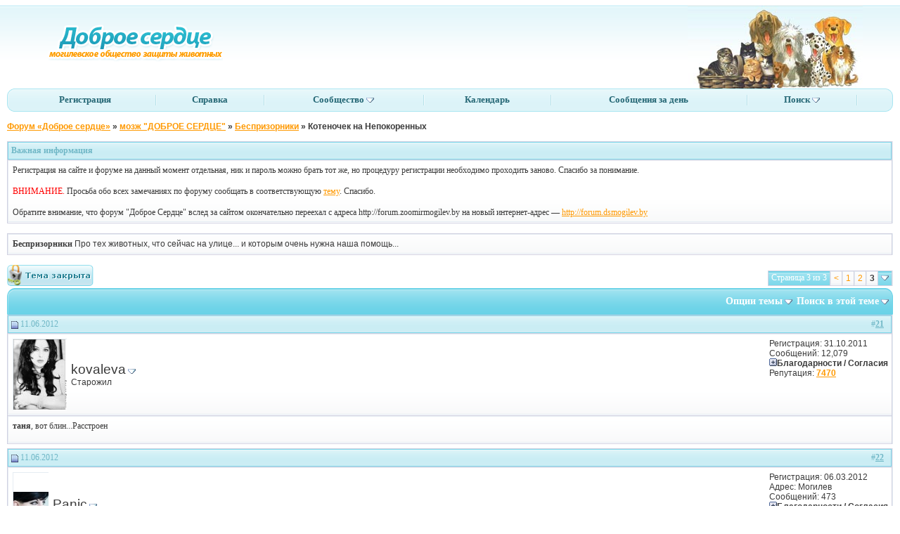

--- FILE ---
content_type: text/html; charset=windows-1251
request_url: http://forum.dsmogilev.by/showthread.php?t=828&page=3
body_size: 11056
content:
<!DOCTYPE html PUBLIC "-//W3C//DTD XHTML 1.0 Transitional//EN" "http://www.w3.org/TR/xhtml1/DTD/xhtml1-transitional.dtd">
<html xmlns="http://www.w3.org/1999/xhtml" dir="ltr" lang="ru">
<head>
	<meta http-equiv="Content-Type" content="text/html; charset=windows-1251" />
<meta name="generator" content="vBulletin 3.8.4" />

<meta name="keywords" content=" Котеночек на Непокоренных, форум, общество защиты животных, Доброе сердце, обсуждение, Могилев, волонтеры" />
<meta name="description" content="Страница 3- Котеночек на Непокоренных Беспризорники" />


<!-- CSS Stylesheet -->
<style type="text/css" id="vbulletin_css">
/**
* vBulletin 3.8.4 CSS
* Style: 'EyeEasy'; Style ID: 14
*/
@import url("clientscript/vbulletin_css/style-c4f3c8bd-00014.css");
</style>
<link rel="stylesheet" type="text/css" href="clientscript/vbulletin_important.css?v=384" />


<!-- / CSS Stylesheet -->

<script type="text/javascript" src="clientscript/yui/yahoo-dom-event/yahoo-dom-event.js?v=384"></script>
<script type="text/javascript" src="clientscript/yui/connection/connection-min.js?v=384"></script>
<script type="text/javascript">
<!--
var SESSIONURL = "s=383dac28e7c189a3cca070319a75ba69&";
var SECURITYTOKEN = "guest";
var IMGDIR_MISC = "images/eyeeasy/misc";
var vb_disable_ajax = parseInt("0", 10);
// -->
</script>
<script type="text/javascript" src="clientscript/vbulletin_global.js?v=384"></script>
<script type="text/javascript" src="clientscript/vbulletin_menu.js?v=384"></script>


	<link rel="alternate" type="application/rss+xml" title="Форум «Доброе сердце» RSS Feed" href="external.php?type=RSS2" />
	
		<link rel="alternate" type="application/rss+xml" title="Форум «Доброе сердце» - Беспризорники - RSS Feed" href="external.php?type=RSS2&amp;forumids=36" />
	
<script type="text/javascript" src="http://yui.yahooapis.com/combo?2.8.1/build/selector/selector-min.js&amp;2.8.1/build/event-delegate/event-delegate-min.js&amp;2.8.1/build/animation/animation-min.js"></script>
<script type="text/javascript" src="clientscript/yui/animation/animation-sh.js"></script>
<script type="text/javascript" src="clientscript/vsqspoiler.js"></script>
<link rel="stylesheet" type="text/css" href="clientscript/vbulletin_css/spoiler.css" />
	<title> Котеночек на Непокоренных - Страница 3 - Форум «Доброе сердце»</title>
	<script type="text/javascript" src="clientscript/vbulletin_post_loader.js?v=384"></script>
	<style type="text/css" id="vbulletin_showthread_css">
	<!--
	
	#links div { white-space: nowrap; }
	#links img { vertical-align: middle; }
	-->
	</style>
</head>
<body onload="">
<!-- logo -->
<a name="top"></a>
<div class="header">
<a href="index.php?s=383dac28e7c189a3cca070319a75ba69"><img src="images/eyeeasy/misc/header.gif" border="0" alt="Форум «Доброе сердце»" class="logo" /></a>
<div class="ad">
<img src="images/eyeeasy/misc/banner11.jpg" alt="Banner 11" />
</div>
</div>
<!-- /logo -->

<!-- content table -->
<!-- open content container -->

<div align="center">
	<div class="page" style="width:100%; text-align:left">
		<div style="padding:0px 10px 0px 10px" align="left">





<div class="navbg">
 <div class="navright">
  <div class="navleft">
 <table width="96%" cellpadding="0" cellspacing="0" border="0" align="left">
	<tr align="center">
		
		
			<td class="navigation"><a href="register.php?s=383dac28e7c189a3cca070319a75ba69" rel="nofollow">Регистрация</a></td>
		
		
		        <td class="navigation"><a rel="help" href="faq.php?s=383dac28e7c189a3cca070319a75ba69" accesskey="5">Справка</a></td>
        
            <td class="navigation"><a id="community" href="/showthread.php?t=828&amp;page=3&amp;nojs=1#community" rel="nofollow" accesskey="6">Сообщество</a> <script type="text/javascript"> vbmenu_register("community"); </script></td>
        
		<td class="navigation"><a href="calendar.php?s=383dac28e7c189a3cca070319a75ba69">Календарь</a></td>
		
			
				
				<td class="navigation"><a href="search.php?s=383dac28e7c189a3cca070319a75ba69&amp;do=getdaily" accesskey="2">Сообщения за день</a></td>
				
				<td class="navigation"><a id="navbar_search" href="search.php?s=383dac28e7c189a3cca070319a75ba69" accesskey="4" rel="nofollow">Поиск</a> <script type="text/javascript"> vbmenu_register("navbar_search"); </script></td>
			
			
		
		
		
		</tr>
	</table>
  </div>
 </div>
</div>
<br />
  
<strong>
<a href="index.php?s=383dac28e7c189a3cca070319a75ba69" accesskey="1">Форум «Доброе сердце»</a> 
	&raquo; <a href="forumdisplay.php?s=383dac28e7c189a3cca070319a75ba69&amp;f=1">мозж "ДОБРОЕ СЕРДЦЕ"</a>


	&raquo; <a href="forumdisplay.php?s=383dac28e7c189a3cca070319a75ba69&amp;f=36">Беспризорники</a>

 &raquo; 
	 Котеночек на Непокоренных


</strong>
<br /><br />



<form action="profile.php?do=dismissnotice" method="post" id="notices">
<input type="hidden" name="do" value="dismissnotice" />
<input type="hidden" name="securitytoken" value="guest" />
<input type="hidden" id="dismiss_notice_hidden" name="dismiss_noticeid" value="" />
<input type="hidden" name="url" value="/showthread.php?t=828&amp;page=3" />
	<table class="tborder" cellpadding="6" cellspacing="1" border="0" width="100%" align="center">
	<tr>
		<td class="thead">Важная информация</td>
	</tr>
	<tr>
		<td class="alt1">
			<div class="navbar_notice" id="navbar_notice_5">
	Регистрация на сайте и форуме на данный момент отдельная, ник и пароль можно брать тот же, но процедуру регистрации необходимо проходить заново. Спасибо за понимание.
<br />
<br />
</div><div class="navbar_notice" id="navbar_notice_31">
	<font color="FF0000">ВНИМАНИЕ. </font> Просьба обо всех замечаниях по форуму сообщать в соответствующую <a href="./showthread.php?t=16">тему</a>. Спасибо.<br/>
</div><div class="navbar_notice" id="navbar_notice_39">
	<br />
<div>Обратите внимание, что форум "Доброе Сердце" вслед за сайтом окончательно переехал с адреса http://forum.zoomirmogilev.by на новый интернет-адрес — <a href="http://forum.dsmogilev.by" target="_blank">http://forum.dsmogilev.by</a></div>
</div>
		</td>
	</tr>
	</table>
	<br />
</form>



	<table class="tborder" cellpadding="6" cellspacing="1" border="0" width="100%" align="center">
	<tr>
		<td class="alt1" width="100%"><strong>Беспризорники</strong> <span class="smallfont">Про тех животных, что сейчас на улице... и которым очень нужна наша помощь...</span></td>
	</tr>
	</table>
	<br />



<!-- NAVBAR POPUP MENUS -->

	
	<!-- community link menu -->
	<div class="vbmenu_popup" id="community_menu" style="display:none;margin-top:3px" align="left">
		<table cellpadding="4" cellspacing="1" border="0">
		<tr><td class="thead">Ссылки сообщества</td></tr>
		
		
		
		
		
			<tr><td class="vbmenu_option"><a href="memberlist.php?s=383dac28e7c189a3cca070319a75ba69">Пользователи</a></td></tr>
		
		
		</table>
	</div>
	<!-- / community link menu -->
	
	
	
	<!-- header quick search form -->
	<div class="vbmenu_popup" id="navbar_search_menu" style="display:none;margin-top:3px" align="left">
		<table cellpadding="4" cellspacing="1" border="0">
		<tr>
			<td class="thead">Поиск по форуму</td>
		</tr>
		<tr>
			<td class="vbmenu_option" title="nohilite">
				<form action="search.php?do=process" method="post">

					<input type="hidden" name="do" value="process" />
					<input type="hidden" name="quicksearch" value="1" />
					<input type="hidden" name="childforums" value="1" />
					<input type="hidden" name="exactname" value="1" />
					<input type="hidden" name="s" value="383dac28e7c189a3cca070319a75ba69" />
					<input type="hidden" name="securitytoken" value="guest" />
					<div><input type="text" class="bginput" name="query" size="25" tabindex="1001" /><input type="submit" class="button" value="Вперёд" tabindex="1004" /></div>
					<div style="margin-top:6px">
						<label for="rb_nb_sp0"><input type="radio" name="showposts" value="0" id="rb_nb_sp0" tabindex="1002" checked="checked" />Отобразить темы</label>
						&nbsp;
						<label for="rb_nb_sp1"><input type="radio" name="showposts" value="1" id="rb_nb_sp1" tabindex="1003" />Отображать сообщения</label>
					</div>
				</form>
			</td>
		</tr>
		
		<tr>
			<td class="vbmenu_option"><a href="tags.php?s=383dac28e7c189a3cca070319a75ba69" rel="nofollow">Поиск по метке</a></td>
		</tr>
		
		<tr>
			<td class="vbmenu_option"><a href="search.php?s=383dac28e7c189a3cca070319a75ba69" accesskey="4" rel="nofollow">Расширенный поиск</a></td>
		</tr>
		
		</table>
	</div>
	<!-- / header quick search form -->
	
	
	
<!-- / NAVBAR POPUP MENUS -->

<!-- PAGENAV POPUP -->
	<div class="vbmenu_popup" id="pagenav_menu" style="display:none">
		<table cellpadding="4" cellspacing="1" border="0">
		<tr>
			<td class="thead" nowrap="nowrap">К странице...</td>
		</tr>
		<tr>
			<td class="vbmenu_option" title="nohilite">
			<form action="index.php" method="get" onsubmit="return this.gotopage()" id="pagenav_form">
				<input type="text" class="bginput" id="pagenav_itxt" style="font-size:11px" size="4" />
				<input type="button" class="button" id="pagenav_ibtn" value="Вперёд" />
			</form>
			</td>
		</tr>
		</table>
	</div>
<!-- / PAGENAV POPUP -->






<script type="text/javascript" src="http://forum.dsmogilev.by/dbtech/thanks/clientscript/thanks.js?v=119"></script>



<a name="poststop" id="poststop"></a>

<!-- controls above postbits -->
<table cellpadding="0" cellspacing="0" border="0" width="100%" style="margin-bottom:3px">
<tr valign="bottom">
	
		<td class="smallfont"><a href="newreply.php?s=383dac28e7c189a3cca070319a75ba69&amp;do=newreply&amp;noquote=1&amp;p=39597" rel="nofollow"><img src="images/eyeeasy/buttons/threadclosed.gif" alt="Закрытая тема" border="0" /></a></td>
	
	<td align="right"><div class="pagenav" align="right">
<table class="tborder" cellpadding="3" cellspacing="1" border="0">
<tr>
	<td class="vbmenu_control" style="font-weight:normal">Страница 3 из 3</td>
	
	<td class="alt1"><a rel="prev" class="smallfont" href="showthread.php?s=383dac28e7c189a3cca070319a75ba69&amp;t=828&amp;page=2" title="Предыдущая страница - с 11 по 20 из 23">&lt;</a></td>
	<td class="alt1"><a class="smallfont" href="showthread.php?s=383dac28e7c189a3cca070319a75ba69&amp;t=828" title="с 1 по 10 из 23">1</a></td><td class="alt1"><a class="smallfont" href="showthread.php?s=383dac28e7c189a3cca070319a75ba69&amp;t=828&amp;page=2" title="с 11 по 20 из 23">2</a></td>	<td class="alt2"><span class="smallfont" title="Показано с 21 по 23 из 23."><strong>3</strong></span></td>
 
	
	
	<td class="vbmenu_control" title="showthread.php?s=383dac28e7c189a3cca070319a75ba69&amp;t=828"><a name="PageNav"></a></td>
</tr>
</table>
</div></td>
</tr>
</table>
<!-- / controls above postbits -->

<!-- toolbar -->
<div class="tcat_hp">
 <div class="tcat_right">
<table cellpadding="0" cellspacing="0" align="right">
<tr>
	<td class="vbmenu_c" id="threadtools" nowrap="nowrap">
		<a href="/showthread.php?t=828&amp;page=3&amp;nojs=1#goto_threadtools">Опции темы</a>
		<script type="text/javascript"> vbmenu_register("threadtools"); </script>
	</td>
	
		<td class="vbmenu_c" id="threadsearch" nowrap="nowrap">
			<a href="/showthread.php?t=828&amp;page=3&amp;nojs=1#goto_threadsearch">Поиск в этой теме</a>
			<script type="text/javascript"> vbmenu_register("threadsearch"); </script>
		</td>
	
	
	

	

</tr>
</table>
  <div class="tcat_left">
  &nbsp;

</div>
</div>
</div>
<!-- / toolbar -->



<!-- end content table -->

		</div>
	</div>
</div>

<!-- / close content container -->
<!-- / end content table -->





<div id="posts"><!-- post #39597 -->

	<!-- open content container -->

<div align="center">
	<div class="page" style="width:100%; text-align:left">
		<div style="padding:0px 10px 0px 10px" align="left">

	<div id="edit39597" style="padding:0px 0px 6px 0px">
	<!-- this is not the last post shown on the page -->



<table class="tborder" id="post39597" cellpadding="6" cellspacing="1" border="0" width="100%" align="center">
<tr>
	<td class="thead" >
		<div class="normal" style="float:right">
			&nbsp;
			#<a href="showpost.php?s=383dac28e7c189a3cca070319a75ba69&amp;p=39597&amp;postcount=21" target="new" rel="nofollow" id="postcount39597" name="21"><strong>21</strong></a> &nbsp;
			
			
			
			
			
		</div>

		<div class="normal">
			<!-- status icon and date -->
			<a name="post39597"><img class="inlineimg" src="images/eyeeasy/statusicon/post_old.gif" alt="Старый" border="0" /></a>
			
				11.06.2012
			
			
			<!-- / status icon and date -->
		</div>
	</td>
</tr>
<tr>
	<td class="alt2" style="padding:0px">
		<!-- user info -->
		<table cellpadding="0" cellspacing="6" border="0" width="100%">
		<tr>
			<td class="alt2"><a href="member.php?s=383dac28e7c189a3cca070319a75ba69&amp;u=19"><img src="customavatars/avatar19_1.gif" width="76" height="100" alt="Аватар для kovaleva" border="0" /></a></td>
			<td nowrap="nowrap">

		<div>
			
			<a class="bigusername">kovaleva</a>
			
			<a id="postmenu_39597">
			<img src="images/eyeeasy/misc/menu_open.gif" alt="меню пользователя kovaleva" border=0 />
			<script type="text/javascript"> vbmenu_register("postmenu_39597", true); </script></a>
		</div>

				<div class="smallfont">Старожил</div>
				
				

			</td>
			<td width="100%">&nbsp;</td>
			<td valign="top" nowrap="nowrap">

				<div class="smallfont">
					<div>Регистрация: 31.10.2011</div>
					
					
					<div>
						Сообщений: 12,079
					</div>
					<div style="font-weight:bold;padding:0px 10px 0px 0px;">
		<a style="float:left" href="#top" onclick="return toggle_collapse('thankspostmenu_39597_table')"><img id="collapseimg_thankspostmenu_39597_table" src="images/eyeeasy/buttons/collapse_alt_collapsed.gif" alt="" border="0" /></a>
		<span style="float:center">Благодарности / Согласия</span>
</div>
<div id="collapseobj_thankspostmenu_39597_table" style=";display:none;">
<div>Благодарность (Отдано): 18219</div><div>Благодарность (Получено): 6815</div><div>Согласие (Отдано): 6881</div><div>Согласие (Получено): 4737</div><div>Несогласие (Отдано): 65</div><div>Несогласие (Получено): 31</div>
</div>
					
					<div><span id="repdisplay_39597_19">Репутация: <a href="member.php?do=repaview&amp;u=19" onclick="return repaview(19)" target="_blank" title="Просмотр репутации kovaleva"><strong  title="kovaleva Просто и скромно...ЗВЕЗДА" class="repa_highpos">7470</strong></a></span></div>
					
					<div>    </div>



				</div>

			</td>
		</tr>
		</table>
		<!-- / user info -->
	</td>
</tr>
<tr>
	
	<td class="alt1" id="td_post_39597">
		
	<!-- message, attachments, sig -->

		

		

		<!-- message -->
		<div id="post_message_39597">
			
			<b>таня</b>, вот блин...Расстроен
		</div>
		<!-- / message -->

		

		
		

		

		

		

		<div style="margin-top: 10px" align="right">
			<!-- controls -->
			
			
			
			
			
			
			
			
			
				
			
			
			<!-- / controls -->
		</div>

	<!-- message, attachments, sig -->

	</td>
</tr>
</table>


<!-- post 39597 popup menu -->
<div class="vbmenu_popup" id="postmenu_39597_menu" style="display:none;">
	<table cellpadding="4" cellspacing="1" border="0">
	<tr>
		<td class="thead">Меню пользователя kovaleva</td>
	</tr>
	
		<tr><td class="vbmenu_option"><a href="member.php?s=383dac28e7c189a3cca070319a75ba69&amp;u=19">Посмотреть профиль</a></td></tr>
	
	
		<tr><td class="vbmenu_option"><a href="private.php?s=383dac28e7c189a3cca070319a75ba69&amp;do=newpm&amp;u=19" rel="nofollow">Отправить личное сообщение для kovaleva</a></td></tr>
	
	
	
	
		<tr><td class="vbmenu_option"><a href="search.php?s=383dac28e7c189a3cca070319a75ba69&amp;do=finduser&amp;u=19" rel="nofollow">Найти все сообщения от kovaleva</a></td></tr>
	
	
	
	</table>
</div>
<!-- / post 39597 popup menu -->


	</div>
	
		</div>
	</div>
</div>

<!-- / close content container -->

<!-- / post #39597 --><!-- post #39602 -->

	<!-- open content container -->

<div align="center">
	<div class="page" style="width:100%; text-align:left">
		<div style="padding:0px 10px 0px 10px" align="left">

	<div id="edit39602" style="padding:0px 0px 6px 0px">
	<!-- this is not the last post shown on the page -->



<table class="tborder" id="post39602" cellpadding="6" cellspacing="1" border="0" width="100%" align="center">
<tr>
	<td class="thead" >
		<div class="normal" style="float:right">
			&nbsp;
			#<a href="showpost.php?s=383dac28e7c189a3cca070319a75ba69&amp;p=39602&amp;postcount=22" target="new" rel="nofollow" id="postcount39602" name="22"><strong>22</strong></a> &nbsp;
			
			
			
			
			
		</div>

		<div class="normal">
			<!-- status icon and date -->
			<a name="post39602"><img class="inlineimg" src="images/eyeeasy/statusicon/post_old.gif" alt="Старый" border="0" /></a>
			
				11.06.2012
			
			
			<!-- / status icon and date -->
		</div>
	</td>
</tr>
<tr>
	<td class="alt2" style="padding:0px">
		<!-- user info -->
		<table cellpadding="0" cellspacing="6" border="0" width="100%">
		<tr>
			<td class="alt2"><a href="member.php?s=383dac28e7c189a3cca070319a75ba69&amp;u=172"><img src="customavatars/avatar172_1.gif" width="50" height="50" alt="Аватар для Panic" border="0" /></a></td>
			<td nowrap="nowrap">

		<div>
			
			<a class="bigusername">Panic</a>
			
			<a id="postmenu_39602">
			<img src="images/eyeeasy/misc/menu_open.gif" alt="меню пользователя Panic" border=0 />
			<script type="text/javascript"> vbmenu_register("postmenu_39602", true); </script></a>
		</div>

				<div class="smallfont">Старожил</div>
				
				

			</td>
			<td width="100%">&nbsp;</td>
			<td valign="top" nowrap="nowrap">

				<div class="smallfont">
					<div>Регистрация: 06.03.2012</div>
					<div>Адрес: Могилев</div>
					
					<div>
						Сообщений: 473
					</div>
					<div style="font-weight:bold;padding:0px 10px 0px 0px;">
		<a style="float:left" href="#top" onclick="return toggle_collapse('thankspostmenu_39602_table')"><img id="collapseimg_thankspostmenu_39602_table" src="images/eyeeasy/buttons/collapse_alt_collapsed.gif" alt="" border="0" /></a>
		<span style="float:center">Благодарности / Согласия</span>
</div>
<div id="collapseobj_thankspostmenu_39602_table" style=";display:none;">
<div>Благодарность (Отдано): 204</div><div>Благодарность (Получено): 1243</div><div>Согласие (Отдано): 27</div><div>Согласие (Получено): 53</div><div>Несогласие (Отдано): 0</div><div>Несогласие (Получено): 0</div>
</div>
					
					<div><span id="repdisplay_39602_172">Репутация: <a href="member.php?do=repaview&amp;u=172" onclick="return repaview(172)" target="_blank" title="Просмотр репутации Panic"><strong  title="Panic Эх..популярность" class="repa_highpos">820</strong></a></span></div>
					
					<div>    <a href="#" onclick="imwindow('skype', '172', 400, 285); return false;"><img src="images/eyeeasy/misc/im_skype.gif" alt="Отправить сообщение для Panic с помощью Skype&trade;" border="0" /></a></div>

<div>
     Пол: <img src="images/manwoman/woman.gif" title="женский" alt="" align="middle" />
    </div>

				</div>

			</td>
		</tr>
		</table>
		<!-- / user info -->
	</td>
</tr>
<tr>
	
	<td class="alt1" id="td_post_39602">
		
	<!-- message, attachments, sig -->

		

		

		<!-- message -->
		<div id="post_message_39602">
			
			Очень жаль:( Спасибо большое, что дала ему шанс и свою любовь.
		</div>
		<!-- / message -->

		

		
		

		
		<!-- sig -->
			<div>
				__________________<br />
				<font face="Franklin Gothic Medium"><font face="Comic Sans MS"><b><b>Даже самая маленькая кошка - это произведение искусства.</b></b></font></font><br />
<br />
+375291659564 - Катя.
			</div>
		<!-- / sig -->
		

		

		

		<div style="margin-top: 10px" align="right">
			<!-- controls -->
			
			
			
			
			
			
			
			
			
				
			
			
			<!-- / controls -->
		</div>

	<!-- message, attachments, sig -->

	</td>
</tr>
</table>


<!-- post 39602 popup menu -->
<div class="vbmenu_popup" id="postmenu_39602_menu" style="display:none;">
	<table cellpadding="4" cellspacing="1" border="0">
	<tr>
		<td class="thead">Меню пользователя Panic</td>
	</tr>
	
		<tr><td class="vbmenu_option"><a href="member.php?s=383dac28e7c189a3cca070319a75ba69&amp;u=172">Посмотреть профиль</a></td></tr>
	
	
		<tr><td class="vbmenu_option"><a href="private.php?s=383dac28e7c189a3cca070319a75ba69&amp;do=newpm&amp;u=172" rel="nofollow">Отправить личное сообщение для Panic</a></td></tr>
	
	
	
		<tr><td class="vbmenu_option"><a href="http://vk.com/katarina_panic">Посетить домашнюю страницу Panic</a></td></tr>
	
	
		<tr><td class="vbmenu_option"><a href="search.php?s=383dac28e7c189a3cca070319a75ba69&amp;do=finduser&amp;u=172" rel="nofollow">Найти все сообщения от Panic</a></td></tr>
	
	
	
	</table>
</div>
<!-- / post 39602 popup menu -->


	</div>
	
		</div>
	</div>
</div>

<!-- / close content container -->

<!-- / post #39602 --><!-- post #43983 -->

	<!-- open content container -->

<div align="center">
	<div class="page" style="width:100%; text-align:left">
		<div style="padding:0px 10px 0px 10px" align="left">

	<div id="edit43983" style="padding:0px 0px 6px 0px">
	



<table class="tborder" id="post43983" cellpadding="6" cellspacing="1" border="0" width="100%" align="center">
<tr>
	<td class="thead" >
		<div class="normal" style="float:right">
			&nbsp;
			#<a href="showpost.php?s=383dac28e7c189a3cca070319a75ba69&amp;p=43983&amp;postcount=23" target="new" rel="nofollow" id="postcount43983" name="23"><strong>23</strong></a> &nbsp;
			
			
			
			
			
		</div>

		<div class="normal">
			<!-- status icon and date -->
			<a name="post43983"><img class="inlineimg" src="images/eyeeasy/statusicon/post_old.gif" alt="Старый" border="0" /></a>
			
				03.07.2012
			
			
			<!-- / status icon and date -->
		</div>
	</td>
</tr>
<tr>
	<td class="alt2" style="padding:0px">
		<!-- user info -->
		<table cellpadding="0" cellspacing="6" border="0" width="100%">
		<tr>
			<td class="alt2"><a href="member.php?s=383dac28e7c189a3cca070319a75ba69&amp;u=3"><img src="customavatars/avatar3_68.gif" width="100" height="95" alt="Аватар для Praya" border="0" /></a></td>
			<td nowrap="nowrap">

		<div>
			
			<a class="bigusername">Praya</a>
			
			<a id="postmenu_43983">
			<img src="images/eyeeasy/misc/menu_open.gif" alt="меню пользователя Praya" border=0 />
			<script type="text/javascript"> vbmenu_register("postmenu_43983", true); </script></a>
		</div>

				<div class="smallfont">Супер модератор</div>
				
				

			</td>
			<td width="100%">&nbsp;</td>
			<td valign="top" nowrap="nowrap">

				<div class="smallfont">
					<div>Регистрация: 21.10.2011</div>
					<div>Адрес: Mogilevcity</div>
					
					<div>
						Сообщений: 16,792
					</div>
					<div style="font-weight:bold;padding:0px 10px 0px 0px;">
		<a style="float:left" href="#top" onclick="return toggle_collapse('thankspostmenu_43983_table')"><img id="collapseimg_thankspostmenu_43983_table" src="images/eyeeasy/buttons/collapse_alt_collapsed.gif" alt="" border="0" /></a>
		<span style="float:center">Благодарности / Согласия</span>
</div>
<div id="collapseobj_thankspostmenu_43983_table" style=";display:none;">
<div>Благодарность (Отдано): 9154</div><div>Благодарность (Получено): 12501</div><div>Согласие (Отдано): 2485</div><div>Согласие (Получено): 5455</div><div>Несогласие (Отдано): 48</div><div>Несогласие (Получено): 41</div>
</div>
					
					<div><span id="repdisplay_43983_3">Репутация: <a href="member.php?do=repaview&amp;u=3" onclick="return repaview(3)" target="_blank" title="Просмотр репутации Praya"><strong  title="Praya Просто и скромно...ЗВЕЗДА" class="repa_highpos">8790</strong></a></span></div>
					
					<div>    <a href="#" onclick="imwindow('skype', '3', 400, 285); return false;"><img src="images/eyeeasy/misc/im_skype.gif" alt="Отправить сообщение для Praya с помощью Skype&trade;" border="0" /></a></div>

<div>
     Пол: <img src="images/manwoman/woman.gif" title="женский" alt="" align="middle" />
    </div>

				</div>

			</td>
		</tr>
		</table>
		<!-- / user info -->
	</td>
</tr>
<tr>
	
	<td class="alt1" id="td_post_43983">
		
	<!-- message, attachments, sig -->

		

		

		<!-- message -->
		<div id="post_message_43983">
			
			закрываю
		</div>
		<!-- / message -->

		

		
		

		
		<!-- sig -->
			<div>
				__________________<br />
				<b><i><font size="1"><font color="DimGray">Все всегда заканчивается хорошо. Если все закончилось плохо-значит это еще не конец</font></font></i></b><br />
<font size="1">+375 44 763 50 54<br />
<a href="mailto:tanya.praya@mail.ru">tanya.praya@mail.ru</a></font>
			</div>
		<!-- / sig -->
		

		

		

		<div style="margin-top: 10px" align="right">
			<!-- controls -->
			
			
			
			
			
			
			
			
			
				
			
			
			<!-- / controls -->
		</div>

	<!-- message, attachments, sig -->

	</td>
</tr>
</table>


<!-- post 43983 popup menu -->
<div class="vbmenu_popup" id="postmenu_43983_menu" style="display:none;">
	<table cellpadding="4" cellspacing="1" border="0">
	<tr>
		<td class="thead">Меню пользователя Praya</td>
	</tr>
	
		<tr><td class="vbmenu_option"><a href="member.php?s=383dac28e7c189a3cca070319a75ba69&amp;u=3">Посмотреть профиль</a></td></tr>
	
	
		<tr><td class="vbmenu_option"><a href="private.php?s=383dac28e7c189a3cca070319a75ba69&amp;do=newpm&amp;u=3" rel="nofollow">Отправить личное сообщение для Praya</a></td></tr>
	
	
	
		<tr><td class="vbmenu_option"><a href="http://vk.com/id31221169">Посетить домашнюю страницу Praya</a></td></tr>
	
	
		<tr><td class="vbmenu_option"><a href="search.php?s=383dac28e7c189a3cca070319a75ba69&amp;do=finduser&amp;u=3" rel="nofollow">Найти все сообщения от Praya</a></td></tr>
	
	
	
	</table>
</div>
<!-- / post 43983 popup menu -->


	</div>
	
		</div>
	</div>
</div>

<!-- / close content container -->

<!-- / post #43983 --><div id="lastpost"></div></div>

<!-- start content table -->
<!-- open content container -->

<div align="center">
	<div class="page" style="width:100%; text-align:left">
		<div style="padding:0px 10px 0px 10px" align="left">

<!-- / start content table -->

<!-- controls below postbits -->
<table cellpadding="0" cellspacing="0" border="0" width="100%" style="margin-top:-3px">
<tr valign="top">
	
		<td class="smallfont"><a href="newreply.php?s=383dac28e7c189a3cca070319a75ba69&amp;do=newreply&amp;noquote=1&amp;p=43983" rel="nofollow"><img src="images/eyeeasy/buttons/threadclosed.gif" alt="Закрытая тема" border="0" /></a></td>
	
	
		<td align="right"><div class="pagenav" align="right">
<table class="tborder" cellpadding="3" cellspacing="1" border="0">
<tr>
	<td class="vbmenu_control" style="font-weight:normal">Страница 3 из 3</td>
	
	<td class="alt1"><a rel="prev" class="smallfont" href="showthread.php?s=383dac28e7c189a3cca070319a75ba69&amp;t=828&amp;page=2" title="Предыдущая страница - с 11 по 20 из 23">&lt;</a></td>
	<td class="alt1"><a class="smallfont" href="showthread.php?s=383dac28e7c189a3cca070319a75ba69&amp;t=828" title="с 1 по 10 из 23">1</a></td><td class="alt1"><a class="smallfont" href="showthread.php?s=383dac28e7c189a3cca070319a75ba69&amp;t=828&amp;page=2" title="с 11 по 20 из 23">2</a></td>	<td class="alt2"><span class="smallfont" title="Показано с 21 по 23 из 23."><strong>3</strong></span></td>
 
	
	
	<td class="vbmenu_control" title="showthread.php?s=383dac28e7c189a3cca070319a75ba69&amp;t=828"><a name="PageNav"></a></td>
</tr>
</table>
</div>
		
		</td>
	
</tr>
</table>
<!-- / controls below postbits -->










<!-- lightbox scripts -->
	<script type="text/javascript" src="clientscript/vbulletin_lightbox.js?v=384"></script>
	<script type="text/javascript">
	<!--
	vBulletin.register_control("vB_Lightbox_Container", "posts", 1);
	//-->
	</script>
<!-- / lightbox scripts -->










<!-- next / previous links -->
	<br />
	<div class="smallfont" align="center">
		<strong>&laquo;</strong>
			<a href="showthread.php?s=383dac28e7c189a3cca070319a75ba69&amp;t=828&amp;goto=nextoldest" rel="nofollow">Предыдущая тема</a>
			|
			<a href="showthread.php?s=383dac28e7c189a3cca070319a75ba69&amp;t=828&amp;goto=nextnewest" rel="nofollow">Следующая тема</a>
		<strong>&raquo;</strong>
	</div>
<!-- / next / previous links -->



<!-- currently active users -->
	<br />
	<table class="tborder" cellpadding="6" cellspacing="1" border="0" width="100%" align="center">
	<tr>
		<td class="tcat" colspan="2">
			Здесь присутствуют: 1 <span class="normal">(пользователей: 0 , гостей: 1)</span>
		</td>
	</tr>
	<tr>
		<td class="alt1" colspan="2">
			<span class="smallfont">&nbsp;</span>
		</td>
	</tr>
	</table>
<!-- end currently active users -->





<!-- popup menu contents -->
<br />

<!-- thread tools menu -->
<div class="vbmenu_popup" id="threadtools_menu" style="display:none">
<form action="postings.php?t=828&amp;pollid=" method="post" name="threadadminform">
	<table cellpadding="4" cellspacing="1" border="0">
	<tr>
		<td class="thead">Опции темы<a name="goto_threadtools"></a></td>
	</tr>
	<tr>
		<td class="vbmenu_option"><img class="inlineimg" src="images/eyeeasy/buttons/printer.gif" alt="Версия для печати" /> <a href="printthread.php?s=383dac28e7c189a3cca070319a75ba69&amp;t=828" accesskey="3" rel="nofollow">Версия для печати</a></td>
	</tr>
	
	<tr>
		<td class="vbmenu_option"><img class="inlineimg" src="images/eyeeasy/buttons/sendtofriend.gif" alt="Отправить по электронной почте" /> <a href="sendmessage.php?s=383dac28e7c189a3cca070319a75ba69&amp;do=sendtofriend&amp;t=828" rel="nofollow">Отправить по электронной почте</a></td>
	</tr>
	
	
	
	
	</table>
</form>
</div>
<!-- / thread tools menu -->

<!-- **************************************************** -->


<!-- thread search menu -->
<div class="vbmenu_popup" id="threadsearch_menu" style="display:none">
<form action="search.php?do=process&amp;searchthreadid=828" method="post">
	<table cellpadding="4" cellspacing="1" border="0">
	<tr>
		<td class="thead">Поиск в этой теме<a name="goto_threadsearch"></a></td>
	</tr>
	<tr>
		<td class="vbmenu_option" title="nohilite">
			<input type="hidden" name="s" value="383dac28e7c189a3cca070319a75ba69" />
			<input type="hidden" name="securitytoken" value="guest" />
			<input type="hidden" name="do" value="process" />
			<input type="hidden" name="searchthreadid" value="828" />
			<input type="text" class="bginput" name="query" size="25" /><input type="submit" class="button" value="Вперёд"  /><br />
		</td>
	</tr>
	<tr>
		<td class="vbmenu_option"><a href="search.php?s=383dac28e7c189a3cca070319a75ba69&amp;searchthreadid=828">Расширенный поиск</a></td>
	</tr>
	</table>
</form>
</div>
<!-- / thread search menu -->


<!-- **************************************************** -->



<!-- / popup menu contents -->


<!-- forum rules and admin links -->
<table cellpadding="0" cellspacing="0" border="0" width="100%" align="center">
<tr valign="bottom">
	<td width="100%" valign="top">
		<table class="tborder" cellpadding="6" cellspacing="1" border="0" width="210">
<thead>
<tr>
	<td class="thead">
		<a style="float:right" href="#top" onclick="return toggle_collapse('forumrules')"><img id="collapseimg_forumrules" src="images/eyeeasy/buttons/collapse_thead.gif" alt="" border="0" /></a>
		Ваши права в разделе
	</td>
</tr>
</thead>
<tbody id="collapseobj_forumrules" style="">
<tr>
	<td class="alt1" nowrap="nowrap"><div class="smallfont">
		
		<div>Вы <strong>не можете</strong> создавать новые темы</div>
		<div>Вы <strong>не можете</strong> отвечать в темах</div>
		<div>Вы <strong>не можете</strong> прикреплять вложения</div>
		<div>Вы <strong>не можете</strong> редактировать свои сообщения</div>
		<hr />
		
		<div><a href="misc.php?s=383dac28e7c189a3cca070319a75ba69&amp;do=bbcode" target="_blank">BB коды</a> <strong>Вкл.</strong></div>
		<div><a href="misc.php?s=383dac28e7c189a3cca070319a75ba69&amp;do=showsmilies" target="_blank">Смайлы</a> <strong>Вкл.</strong></div>
		<div><a href="misc.php?s=383dac28e7c189a3cca070319a75ba69&amp;do=bbcode#imgcode" target="_blank">[IMG]</a> код <strong>Вкл.</strong></div>
		<div>HTML код <strong>Выкл.</strong></div>
		<hr />
		<div><a href="misc.php?s=383dac28e7c189a3cca070319a75ba69&amp;do=showrules" target="_blank">Правила форума</a></div>
	</div></td>
</tr>
</tbody>
</table>
	</td>
	<td class="smallfont" align="right">
		<table cellpadding="0" cellspacing="0" border="0">
		
		<tr>
			<td>
			<div class="smallfont" style="text-align:left; white-space:nowrap">
	<form action="forumdisplay.php" method="get">
	<input type="hidden" name="s" value="383dac28e7c189a3cca070319a75ba69" />
	<input type="hidden" name="daysprune" value="" />
	<strong>Быстрый переход</strong><br />
	<select name="f" onchange="this.form.submit();">
		<optgroup label="Навигация по форуму">
			<option value="cp" >Мой кабинет</option>
			<option value="pm" >Личные сообщения</option>
			<option value="subs" >Подписки</option>
			<option value="wol" >Кто на форуме</option>
			<option value="search" >Поиск по форуму</option>
			<option value="home" >Главная страница форума</option>
		</optgroup>
		
		<optgroup label="Разделы">
		<option value="1" class="fjdpth0" > мозж &quot;ДОБРОЕ СЕРДЦЕ&quot;</option>
<option value="2" class="fjdpth1" >&nbsp; &nbsp;  Забери меня домой. Коты</option>
<option value="3" class="fjdpth1" >&nbsp; &nbsp;  Забери меня домой. Собаки</option>
<option value="36" class="fjsel" selected="selected">&nbsp; &nbsp;  Беспризорники</option>
<option value="4" class="fjdpth1" >&nbsp; &nbsp;  Счастливые истории</option>
<option value="5" class="fjdpth1" >&nbsp; &nbsp;  Планы на будущее</option>
<option value="6" class="fjdpth1" >&nbsp; &nbsp;  Помощь мозж &quot;ДОБРОЕ СЕРДЦЕ&quot;</option>
<option value="7" class="fjdpth1" >&nbsp; &nbsp;  Спецавтопредприятие</option>
<option value="35" class="fjdpth1" >&nbsp; &nbsp;  Что уже нами сделано!</option>
<option value="39" class="fjdpth1" >&nbsp; &nbsp;  Архив</option>
<option value="9" class="fjdpth0" > Права и защита животных</option>
<option value="10" class="fjdpth1" >&nbsp; &nbsp;  Нужна помощь!</option>
<option value="11" class="fjdpth1" >&nbsp; &nbsp;  Жестокое обращение с животными</option>
<option value="12" class="fjdpth0" > Ветеринария</option>
<option value="13" class="fjdpth1" >&nbsp; &nbsp;  Советы владельцев</option>
<option value="14" class="fjdpth1" >&nbsp; &nbsp;  Ветеринарные клиники</option>
<option value="15" class="fjdpth1" >&nbsp; &nbsp;  Содержание и уход за животными</option>
<option value="16" class="fjdpth0" > Про животных</option>
<option value="17" class="fjdpth1" >&nbsp; &nbsp;  Наши питомцы</option>
<option value="18" class="fjdpth1" >&nbsp; &nbsp;  Интересное в природе</option>
<option value="19" class="fjdpth0" > Обо всем</option>
<option value="20" class="fjdpth1" >&nbsp; &nbsp;  Отдых и развлечения</option>
<option value="21" class="fjdpth1" >&nbsp; &nbsp;  Спорт в нашей жизни</option>
<option value="22" class="fjdpth1" >&nbsp; &nbsp;  Кино</option>
<option value="23" class="fjdpth1" >&nbsp; &nbsp;  Интернет</option>
<option value="24" class="fjdpth1" >&nbsp; &nbsp;  Музыка</option>
<option value="25" class="fjdpth1" >&nbsp; &nbsp;  Что мы читаем</option>
<option value="26" class="fjdpth1" >&nbsp; &nbsp;  Красота и здоровье</option>
<option value="30" class="fjdpth1" >&nbsp; &nbsp;  Кофейня</option>
<option value="27" class="fjdpth0" > Наш сайт и форум</option>
<option value="28" class="fjdpth1" >&nbsp; &nbsp;  Сайт</option>
<option value="29" class="fjdpth1" >&nbsp; &nbsp;  Форум</option>
<option value="31" class="fjdpth1" >&nbsp; &nbsp;  Жалобы</option>
<option value="32" class="fjdpth1" >&nbsp; &nbsp;  Нарушения</option>
<option value="40" class="fjdpth1" >&nbsp; &nbsp;  Закрытые темы</option>

		</optgroup>
		
	</select><input type="submit" class="button" value="Вперёд"  />
	</form>
</div>
			</td>
		</tr>
		</table>
	</td>
</tr>
</table>
<!-- /forum rules and admin links -->

<br />

<table class="tborder" cellpadding="6" cellspacing="1" border="0" width="100%" align="center">
<thead>
	<tr>
		<td class="tcat" width="100%" colspan="5">
			<a style="float:right" href="#top" onclick="return toggle_collapse('similarthreads')"><img id="collapseimg_similarthreads" src="images/eyeeasy/buttons/collapse_tcat.gif" alt="" border="0" /></a>
			Похожие темы<a name="similarthreads"></a>
		</td>
	</tr>
</thead>
<tbody id="collapseobj_similarthreads" style="">
<tr class="thead" align="center">
	<td class="thead" width="40%">Тема</td>
	<td class="thead" width="15%" nowrap="nowrap">Автор</td>
	<td class="thead" width="20%">Раздел</td>
	<td class="thead" width="5%">Ответов</td>
	<td class="thead" width="20%">Последнее сообщение</td>
</tr>
<tr>
	<td class="alt1" align="left">
		
		<span class="smallfont"> <a href="showthread.php?s=383dac28e7c189a3cca070319a75ba69&amp;t=882" title="позвонила татьяна с секонда : на непокоренных возле гриля какое-то мужло выбросило из багажника маленького котенка. чистенький. он кричит под...">котенок на непокоренных возле гриля</a></span>
	</td>
	<td class="alt2" nowrap="nowrap"><span class="smallfont">герда</span></td>
	<td class="alt1" nowrap="nowrap"><span class="smallfont">Архив</span></td>
	<td class="alt2" align="center"><span class="smallfont">7</span></td>
	<td class="alt1" align="right"><span class="smallfont">01.07.2012 <span class="time">22:09</span></span></td>
</tr>
<tr>
	<td class="alt1" align="left">
		
		<span class="smallfont"> <a href="showthread.php?s=383dac28e7c189a3cca070319a75ba69&amp;t=728" title="Милый котенок ищет семью. Веселый и игривый. Будет вам замечательным другом. Звоните и приезжайте в гости... 
...">Котеночек</a></span>
	</td>
	<td class="alt2" nowrap="nowrap"><span class="smallfont">Arabeska</span></td>
	<td class="alt1" nowrap="nowrap"><span class="smallfont">Счастливые истории</span></td>
	<td class="alt2" align="center"><span class="smallfont">20</span></td>
	<td class="alt1" align="right"><span class="smallfont">26.05.2012 <span class="time">22:10</span></span></td>
</tr>
<tr>
	<td class="alt1" align="left">
		
		<span class="smallfont"> <a href="showthread.php?s=383dac28e7c189a3cca070319a75ba69&amp;t=632" title="Катюша, описание от тебя 
заливаю фотку и ухожу 
 
8044 536 83 09 
 
http://s1.ipicture.ru/uploads/20120418/BGuuMWKu.jpg">Котеночек</a></span>
	</td>
	<td class="alt2" nowrap="nowrap"><span class="smallfont">Praya</span></td>
	<td class="alt1" nowrap="nowrap"><span class="smallfont">Счастливые истории</span></td>
	<td class="alt2" align="center"><span class="smallfont">15</span></td>
	<td class="alt1" align="right"><span class="smallfont">19.04.2012 <span class="time">18:50</span></span></td>
</tr>

</tbody>
</table>

<br />


<br />
<table cellpadding="6" cellspacing="0" border="0" width="100%" class="page" align="center">
<tr>
	
	
	<td align="right" width="100%">
		<div class="smallfont">
			<strong>
				<a href="sendmessage.php?s=383dac28e7c189a3cca070319a75ba69" rel="nofollow" accesskey="9">Обратная связь</a> -
				<a href="http://dsmogilev.by">Сайт МОЗЖ «Доброе сердце»</a> -
				
				
				<a href="archive/index.php">Архив</a> -
				
				
				<a href="/showthread.php?t=17">Условия использования</a> -
				<a href="#top" onclick="self.scrollTo(0, 0); return false;">Вверх</a>
			</strong>
		</div>
	</td>
</tr>
</table>
<!-- /content area table -->

<br />
<form action="index.php" method="get">
<div align="center" style="line-height:1.4;color:#546c7e;">
	<!-- Do not remove this copyright notice -->
Текущее время: <span class="time">09:53</span>. Часовой пояс GMT +3.<br />
	Powered by vBulletin&reg; Version 3.8.4<br />Copyright &copy;2000 - 2026, Jelsoft Enterprises Ltd. Перевод: <a href="http://www.zcarot.com/" target="_blank">zCarot</a>
<br />
<div class="copyright">
<span class="duplication">vBulletin skin created by CompletevB.com
</span>

</div>
	<!-- Do not remove this copyright notice -->
	<!-- Do not remove <img src="http://forum.dsmogilev.by/cron.php?s=383dac28e7c189a3cca070319a75ba69&amp;rand=1769410433" alt="" width="1" height="1" border="0" /> or your scheduled tasks will cease to function -->
	<img src="http://forum.dsmogilev.by/cron.php?s=383dac28e7c189a3cca070319a75ba69&amp;rand=1769410433" alt="" width="1" height="1" border="0" />
	<!-- Do not remove <img src="http://forum.dsmogilev.by/cron.php?s=383dac28e7c189a3cca070319a75ba69&amp;rand=1769410433" alt="" width="1" height="1" border="0" /> or your scheduled tasks will cease to function -->

	При копировании материалов <strong><a href="" target="_blank">форума</a></strong>, ссылка на него обязательна
</div>
<br />
<div class="navbg">
 <div class="navright">
  <div class="navleft">
 <table width="96%" cellpadding="0" cellspacing="0" border="0" align="left">
	<tr align="center">
		
		
			<td class="navigation"><a href="register.php?s=383dac28e7c189a3cca070319a75ba69" rel="nofollow">Регистрация</a></td>
		
		
		<td class="navigation"><a href="faq.php?s=383dac28e7c189a3cca070319a75ba69" accesskey="5">Справка</a></td>
		
			<td class="navigation"><a href="memberlist.php?s=383dac28e7c189a3cca070319a75ba69">Пользователи</a></td>
		
		<td class="navigation"><a href="calendar.php?s=383dac28e7c189a3cca070319a75ba69">Календарь</a></td>
		
			
				<td class="navigation"><a href="search.php?s=383dac28e7c189a3cca070319a75ba69" accesskey="4">Поиск</a></td>
				
				<td class="navigation"><a href="search.php?s=383dac28e7c189a3cca070319a75ba69&amp;do=getdaily" accesskey="2">Сообщения за день</a></td>
				
				
		
		
		</tr>
	</table>
  </div>
 </div>
</div>

</form>
<br />

		</div>
	</div>
</div>

<!-- / close content container -->



<script type="text/javascript">
<!--
	// Main vBulletin Javascript Initialization
	vBulletin_init();
//-->
</script>

<!-- temp -->
<div style="display:none">
	<!-- thread rate -->
	
		
	
	<!-- / thread rate -->
</div>

</body>
</html>

--- FILE ---
content_type: text/css
request_url: http://forum.dsmogilev.by/clientscript/vbulletin_css/style-c4f3c8bd-00014.css
body_size: 11554
content:
body
{
	background: #fff;
	color: #3a3a3a;
	font: 12px verdana, geneva, lucida, 'lucida grande', arial, helvetica, sans-serif;
	margin: 0 0 85px 0;
	padding: 0px;
}
a:link, body_alink
{
	color: #FF9900;
}
a:visited, body_avisited
{
	color: #FF7F00;
}
a:hover, a:active, body_ahover
{
	color: #FF3300;
}
.page
{
	color: #3a3a3a;
}
td, th, p, li
{
	font: 12px verdana, geneva, lucida, 'lucida grande', arial, helvetica, sans-serif;
}
.tborder
{
	background: #D1D1E1;
	color: #000000;
	border-right: #e5ecf2 1px solid;
}
.tcat
{
	background: #69d2e7 url(../../images/eyeeasy/gradients/gradient_tcat.gif) repeat-x top left;
	color: #FFFFFF;
	font: bold 16px verdana, geneva, lucida, 'lucida grande', arial, helvetica, sans-serif;
	border-bottom: #7bd7ea 1px solid;
	padding: 6px 8px;
}
.tcat a:link, .tcat_alink
{
	color: #ffffff;
	text-decoration: none;
}
.tcat a:visited, .tcat_avisited
{
	color: #ffffff;
	text-decoration: none;
}
.tcat a:hover, .tcat a:active, .tcat_ahover
{
	color: #FFF;
	text-decoration: underline;
}
.thead
{
	background: #ceeef4 url(../../images/eyeeasy/gradients/gradient_thead.gif) repeat-x top left;
	color: #70b7c6;
	font: bold 12px verdana;
	border: #7bd7ea 1px solid;
}
.thead a:link, .thead_alink
{
	color: #70b7c6;
}
.thead a:visited, .thead_avisited
{
	color: #70b7c6;
}
.thead a:hover, .thead a:active, .thead_ahover
{
	color: #70b7c6;
	text-decoration: none;
}
.tfoot
{
	background: #ceeef4 url(../../images/eyeeasy/gradients/gradient_thead.gif) repeat-x top left;
	color: #70b7c6;
	border: #7bd7ea 1px solid;
}
.tfoot a:link, .tfoot_alink
{
	color: #70b7c6;
}
.tfoot a:visited, .tfoot_avisited
{
	color: #70b7c6;
}
.tfoot a:hover, .tfoot a:active, .tfoot_ahover
{
	color: #70b7c6;
}
.alt1, .alt1Active
{
	background: #fff url(../../images/eyeeasy/misc/alt.gif) repeat-x bottom left;
	color: #3a3a3a;
	font: 12px verdana;
	border-top: #e5ecf2 1px solid;
	border-bottom: #ffffff 1px solid;
	border-left: #e5ecf2 1px solid;
}
.alt2, .alt2Active
{
	background: #fff url(../../images/eyeeasy/misc/alt.gif) repeat-x bottom left;
	color: #3a3a3a;
	font: 12px tahoma;
	border-left: #e5ecf2 1px solid;
	border-top: #e5ecf2 1px solid;
	border-bottom: #ffffff 1px solid;
	
	
}
.inlinemod
{
	background: #FFFFCC;
	color: #000000;
}
.wysiwyg
{
	background: #F5F5FF;
	color: #000000;
	font: 12px verdana, geneva, lucida, 'lucida grande', arial, helvetica, sans-serif;
	margin: 5px 10px 10px 10px;
	padding: 0px;
}
.wysiwyg a:link, .wysiwyg_alink
{
	color: #22229C;
}
.wysiwyg a:visited, .wysiwyg_avisited
{
	color: #22229C;
}
.wysiwyg a:hover, .wysiwyg a:active, .wysiwyg_ahover
{
	color: #FF4400;
}
textarea, .bginput
{
	font: 12px verdana, geneva, lucida, 'lucida grande', arial, helvetica, sans-serif;
}
.bginput option, .bginput optgroup
{
	font-size: 12px;
	font-family: verdana, geneva, lucida, 'lucida grande', arial, helvetica, sans-serif;
}
.button
{
	font: 11px verdana, geneva, lucida, 'lucida grande', arial, helvetica, sans-serif;
}
select
{
	font: 12px verdana, geneva, lucida, 'lucida grande', arial, helvetica, sans-serif;
}
option, optgroup
{
	font-size: 12px;
	font-family: verdana, geneva, lucida, 'lucida grande', arial, helvetica, sans-serif;
}
.smallfont
{
	font: 12px verdana, geneva, lucida, 'lucida grande', arial, helvetica, sans-serif;
}
.navbar
{
	font: 12px verdana, geneva, lucida, 'lucida grande', arial, helvetica, sans-serif;
}
.highlight
{
	color: #FF0000;
	font-weight: bold;
}
.fjsel
{
	background: #3E5C92;
	color: #E0E0F6;
}
.fjdpth0
{
	background: #F7F7F7;
	color: #000000;
}
.panel
{
	background: #fff;
	color: #000000;
	padding: 10px;
	border: 2px outset;
}
.panelsurround
{
	background: #CAEDF4;
	color: #000000;
}
legend
{
	color: #22229C;
	font: 12px tahoma, verdana, geneva, lucida, 'lucida grande', arial, helvetica, sans-serif;
}
.vbmenu_control
{
	background: #69d2e7 url(../../images/eyeeasy/gradients/gradient_tcat.gif) repeat-x top left;
	color: #FFFFFF;
	font: bold 12px tahoma;
	padding: 3px 6px 3px 6px;
	white-space: nowrap;
}
.vbmenu_control a:link, .vbmenu_control_alink
{
	color: #FFFFFF;
	text-decoration: none;
}
.vbmenu_control a:visited, .vbmenu_control_avisited
{
	color: #FFFFFF;
	text-decoration: none;
}
.vbmenu_control a:hover, .vbmenu_control a:active, .vbmenu_control_ahover
{
	color: #FFFFFF;
	text-decoration: underline;
}
.vbmenu_popup
{
	background: #FFFFFF;
	color: #3a3a3a;
	border: 1px solid #0B198C;
}
.vbmenu_option
{
	background: #E3F6FA;
	color: #3a3a3a;
	font: 12px verdana, geneva, lucida, 'lucida grande', arial, helvetica, sans-serif;
	white-space: nowrap;
	cursor: pointer;
}
.vbmenu_option a:link, .vbmenu_option_alink
{
	color: #3a3a3a;
	text-decoration: none;
}
.vbmenu_option a:visited, .vbmenu_option_avisited
{
	color: #3a3a3a;
	text-decoration: none;
}
.vbmenu_option a:hover, .vbmenu_option a:active, .vbmenu_option_ahover
{
	color: #FFFFFF;
	text-decoration: none;
}
.vbmenu_hilite
{
	background: #ec7500;
	color: #FFFFFF;
	font: 12px verdana, geneva, lucida, 'lucida grande', arial, helvetica, sans-serif;
	white-space: nowrap;
	cursor: pointer;
}
.vbmenu_hilite a:link, .vbmenu_hilite_alink
{
	color: #FFFFFF;
	text-decoration: none;
}
.vbmenu_hilite a:visited, .vbmenu_hilite_avisited
{
	color: #FFFFFF;
	text-decoration: none;
}
.vbmenu_hilite a:hover, .vbmenu_hilite a:active, .vbmenu_hilite_ahover
{
	color: #FFFFFF;
	text-decoration: none;
}
/* ***** styling for 'big' usernames on postbit etc. ***** */
.bigusername { font-size: 14pt;
 }

/* ***** small padding on 'thead' elements ***** */
td.thead, th.thead, div.thead { padding: 4px; }

/* ***** basic styles for multi-page nav elements */
.pagenav a { text-decoration: none; }
.pagenav td { padding: 2px 4px 2px 4px; }

/* ***** de-emphasized text */
.shade, a.shade:link, a.shade:visited { color: #777777; text-decoration: none; }
a.shade:active, a.shade:hover { color: #FF4400; text-decoration: underline; }
.tcat .shade, .thead .shade, .tfoot .shade { color: #DDDDDD; }

/* ***** define margin and font-size for elements inside panels ***** */
.fieldset { margin-bottom: 6px; }
.fieldset, .fieldset td, .fieldset p, .fieldset li { font-size: 11px; }
/* This is the CSS for the Header */
.header {
background: url(../../images/eyeeasy/misc/headerbg.gif) repeat-x;
height: 126px;
padding: 0 53px;
}

.logo {
margin-left: 15px;
margin-top: 8px;
float:left;
}

.ad {
float:right;
margin-top: 5px;

padding-top: 3px;
padding-left: 3px;
width: 249px;
height: 118px;
}

.navbg {
background: url(../../images/eyeeasy/misc/navbg.gif) repeat-x;
}

.navright {
background: url(../../images/eyeeasy/misc/navright.gif) no-repeat top right;
}

.navleft {
background: url(../../images/eyeeasy/misc/navleft.gif) no-repeat;
height: 33px;
line-height: 33px;
padding-left: 13px;
}

.navigation {
background: url(../../images/eyeeasy/misc/navigationbg.gif) no-repeat top right;
padding-left: 11px;
padding-right: 15px;

height: 33px;

}

.navigation a:link, .navigation a:hover, .navigation a:active, .navigation a:visited {
font-family: verdana;
font-size: 13px;
color: #256775;
font-weight: bold;
text-decoration: none;

}

/* Main Page CSS */
img {
border: 0;
}

.tcat_hp {
background: url(../../images/eyeeasy/gradients/gradient_tcat.gif) repeat-x;
}

.tcat_right {
background: url(../../images/eyeeasy/misc/tcat_right.gif) no-repeat top right;
}

.tcat_left {
background: url(../../images/eyeeasy/misc/tcat_left.gif) no-repeat;
height: 38px;
line-height: 38px;
font-family: verdana;
font-weight: bold;
font-size: 14px;
color: #fff;
padding-left: 17px;
}

.tcat_left a:link, .tcat_left a:hover, .tcat_left a:active, .tcat_left a:visited {
font-family: verdana;
font-weight: bold;
font-size: 14px;
color: #fff;
text-decoration: none;
}

.vbmenu_c {
height: 38px;
padding-right: 6px;
}

.vbmenu_c a:link, .vbmenu_c a:hover, .vbmenu_c a:active, .vbmenu_c a:visited {
font-family: verdana;
font-size: 14px;
text-decoration: none;
font-weight: bold;
color: #fff;
}

.theadhp
{
	background: #ceeef4 url(../../images/eyeeasy/gradients/gradient_thead.gif) repeat-x top left;
	color: #70b7c6;
	font: bold 11px verdana;
	border-top: #7bd7ea 1px solid;
border-bottom: #7bd7ea 1px solid;
border-right: #b7e1e8 1px solid;
border-left: #ebf8fb 1px solid
padding: 4px;
}

.theadhp a:link, .theadhp_alink
{
	color: #70b7c6;
}
.theadhp a:visited, .theadhp_avisited
{
	color: #70b7c6;
}
.theadhp a:hover, .theadhp a:active, .theadhp_ahover
{
	color: #70b7c6;
	text-decoration: none;
}

.theadhp1
{
	background: #ceeef4 url(../../images/eyeeasy/gradients/gradient_thead.gif) repeat-x top left;
	color: #70b7c6;
	font: bold 11px verdana;
	border-top: #7bd7ea 1px solid;
border-bottom: #7bd7ea 1px solid;
border-right: #b4e0e8 1px solid;
border-left: #7bd7ea 1px solid;
padding: 4px;
}

/* This is the footer CSS */
.copyright {
text-align:center;
line-height: 1.5;
}

.duplication {
color: #546c7e;
}

.duplication a:link, .duplication a:hover, .duplication a:visited, .duplication a:active {
color: #ec7500;
}

/* CSS for the Sidebar */
.sidebar {
width: 211px;
padding-right: 13px;
}

.sidebar h3 {
background: url(../../images/eyeeasy/misc/h3bg.gif) no-repeat;
height: 39px;
padding: 0;
width: 193px;
padding-left: 18px;
line-height: 39px;
margin: 0;
font-family: verdana;
font-size: 14px;
font-weight: bold;
color: #fff;
}

.sidebar_footer {
background: url(../../images/eyeeasy/misc/sidebarfooter.gif) no-repeat;
width: 211px;
height: 10px;
}

.sidebar_alt {
background: #fff url(../../images/eyeeasy/misc/sidebar_alt.gif) repeat-x bottom left;
padding: 14px 12px;
border-left: #e4ebf2 1px solid;
border-right: #e4ebf2 1px solid;
line-height: 1.4;
color: #546c7e;
width: 185px;
}

.sidebar_alt a:link, .sidebar_alt a:hover, .sidebar_alt a:active, .sidebar_alt a:visited {
color: #2db1cc;
}

.color2 {
color: #3a3a3a;
}

.lbutton {
width: 70px;
height: 22px;
border: 0;
background: url(../../images/eyeeasy/misc/lbutton.gif) no-repeat;
}

.bginput2 {
background: url(../../images/eyeeasy/misc/bginput2.gif) repeat-x;
padding: 3px;
width: 170px;
height: 14px;
font-family: verdana;
font-size: 11px;
color: #546c7e;
border: #a8c3d3 1px solid;
}

.tbottom {
background: url(../../images/eyeeasy/misc/tbottom.gif) repeat-x top left;
height: 6px;
}

/* CSS For Postbit */
.pbb {
background: #fff url(../../images/eyeeasy/misc/postgrad.gif) repeat-x bottom left;
font-size: 11px;
color: #3a3a3a;
width: 135px;
text-align: left;
border: 1px solid #e8dac6;
margin-bottom:2px;
padding-left: 10px;
padding-right: 10px;
padding-top: 5px;
padding-bottom: 5px;
}

--- FILE ---
content_type: application/javascript
request_url: http://forum.dsmogilev.by/clientscript/vbulletin_lightbox.js?v=384
body_size: 22708
content:
/*!======================================================================*\
|| #################################################################### ||
|| # vBulletin 3.8.4
|| # ---------------------------------------------------------------- # ||
|| # Copyright ©2000-2009 Jelsoft Enterprises Ltd. All Rights Reserved. ||
|| # This file may not be redistributed in whole or significant part. # ||
|| # ---------------- VBULLETIN IS NOT FREE SOFTWARE ---------------- # ||
|| # http://www.vbulletin.com | http://www.vbulletin.com/license.html # ||
|| #################################################################### ||
\*======================================================================*/

// #############################################################################
// vB_Lightbox_Container
// call using:
// vBulletin.register_control("vB_Lightbox_Container", lightbox_container_id, lightbox_trigger_events)
// #############################################################################

vBulletin.events.systemInit.subscribe(function()
{
	if (vBulletin.elements["vB_Lightbox_Container"])
	{
		for (var i = 0; i < vBulletin.elements["vB_Lightbox_Container"].length; i++)
		{
			var element = vBulletin.elements["vB_Lightbox_Container"][i];
			init_postbit_lightbox(element[0], element[1]);
		}
		vBulletin.elements["vB_Lightbox_Container"] = null;
	}
});

/**
* Global variables for lightbox
*
* @var	array	Collection of all vB_Lightbox objects
* @var	object	Window overlay element - created in init_postbit_lightbox()
* @var	object	Window overlay intersecting <select> handler (vB_Select_Overlay_Handler)
* @var	integer	Default for the lightbox event initialisation
*/
var Lightboxes = new Array();
var Lightbox_overlay = null;
var Lightbox_overlay_select_handler = null;
var Lightbox_event_default = null;
var Lightbox_current = null;
var Lightbox_map = {};

// =============================================================================

/**
* Activates an attachment thumbnail to have lightbox functionality
*
* @package	vBulletin
* @version	$Revision: 24798 $
* @date		$Date: 2007-11-22 13:59:49 +0000 (Thu, 22 Nov 2007) $
* @author	Kier Darby
* @copyright	Jelsoft Enterprises Ltd.
*
* @param	object	Attachmnent Link
* @param	integer	Unique ID for the page
* @param	integer	Bitfield indicating what events to add
*/
function vB_Lightbox(element, uniqueid, containerid, events)
{
	/**
	* Main class variables
	*
	* @var	integer	Minimum border in pixels between the lightbox and the viewport edges
	* @var	integer	Minimum size in pixels for the image in the lightbox to shrink
	* @var	integer	Bitmask for click event
	* @var	integer	Bitmask for hover event
	* @var	boolean	True if a click triggered the lightbox to show
	* @var	object	Link that would normally open the image, to which events are attached
	* @var	object	Timeout handler for hover countdown
	* @var	object	Javascript Image object for preloading lightbox image
	* @var	integer	Status counter - increases value as status is closer to lightbox ready for display
	* @var	boolean	True if the lightbox is complete and visible
	*
	* @var	string	Link to full-size attachment
	* @var	string	File upload date
	* @var	string	File upload time
	* @var	string	File name
	* @var	string	Lightbox HTML from template 'lightbox'
	* @var  string  URL of the progress image
	*
	* @var	object	Container for lightbox
	* @var	object	Lightbox object
	* @var	object	Close lightbox button
	* @var	object	Image within lightbox
	* @var	object	YUI AJAX transaction
	*/
	this.minborder = 100;
	this.mindimension = 50;
	this.event_click = 0x1;
	this.event_hover = 0x2;
	this.click_triggered = false;
	this.events_enabled = false;
	this.element = element;
	this.timeout = null;
	this.imageloader = null;
	this.status = 0;
	this.active = false;
	this.ajax_req = null;
	this.cursor = null;

	this.link = null;
	this.date = null;
	this.time = null;
	this.name = null;
	this.html = null;
	this.loader_link = null;
	this.loader_height = null;
	this.loader_width = null;

	this.lightbox = null;
	this.closebtn = null;
	this.img = null;

	this.uniqueid = uniqueid;
	this.containerid = containerid;

	// hover events
	if (events & this.event_hover)
	{
		YAHOO.util.Event.on(this.element, "mouseover", this.countdown, this, true);
		YAHOO.util.Event.on(this.element, "mouseout", this.halt, this, true);
	}

	// click event
	if (events & this.event_click)
	{
		YAHOO.util.Event.on(this.element, "click", this.image_click, this, true);
	}
}

/**
* Sets the internal status of the object
*
* @param	integer	Status
*/
vB_Lightbox.prototype.set_status = function(status, caller)
{
	console.log("vB_Lightbox :: Set status = %d (%s)", status, caller);
	this.status = status;
}

/**
* Checks the internal status of the object
*
* @param	integer	Status (checks for >= status)
*
* @return	boolean
*/
vB_Lightbox.prototype.check_status = function(status)
{
	if (this.status >= status)
	{
		return true;
	}
	else
	{
		console.warn("Checked status for %d, found %d", status, this.status);
		return false;
	}
}

/**
* Starts a count-down to image loading
*/
vB_Lightbox.prototype.countdown = function(e)
{
	if (!this.active)
	{
		this.set_status(1, "countdown");
		this.cursor = YAHOO.util.Dom.getStyle(this.element, 'cursor');
		this.element.style.cursor = "wait";
		this.click_triggered = false;
		this.timeout = setTimeout("Lightboxes['" + this.uniqueid + "'].load_lightbox();", 1500);
	}
}

/**
* Aborts any count-downs that have been started
*/
vB_Lightbox.prototype.halt = function(e)
{
	if (this.status < 2)
	{
		this.set_status(0, "halt");
	}
	clearTimeout(this.timeout);
	this.element.style.cursor = this.cursor;
}

/**
* Click trigger to start the lightbox process
*/
vB_Lightbox.prototype.image_click = function(e)
{
	if (e.ctrlKey || e.shiftKey)
	{
		// ctrl or shift clicked -> let browser handle
		return true;
	}

	this.click_triggered = true;
	this.load_lightbox(e);
}

/**
* Loads the lightbox AJAX request to get info about the attachment
*/
vB_Lightbox.prototype.load_lightbox = function(e)
{
	if (this.check_status(0) && !YAHOO.util.Connect.isCallInProgress(this.ajax_req))
	{
		this.set_status(2, "load_lightbox 1");

		if (Lightbox_current && Lightbox_current.loader_link)
		{
			Lightbox_current.img.src = Lightbox_current.loader_link;
			Lightbox_current.img.width = Lightbox_current.loader_width;
			Lightbox_current.img.height = Lightbox_current.loader_height;
			center_element(Lightbox_current.lightbox);

			/*
			var width = Lightbox_current.img.width;
			var height = Lightbox_current.img.height;

			var holder = fetch_object('lightboxholder');
			YAHOO.util.Dom.setStyle(holder, "height", height + "px");
			YAHOO.util.Dom.setStyle(holder, "width", width + "px");
			YAHOO.util.Dom.setStyle(holder, "display", "table-cell");
			*/
		}

		if (e)
		{
			YAHOO.util.Event.stopEvent(e);
		}

		if (this.timeout)
		{
			clearTimeout(this.timeout);
			this.element.style.cursor = this.cursor;
		}

		if (this.html == null)
		{
			var imagelink = this.element.getAttribute("href");
			var requestlink = imagelink.substr(imagelink.indexOf("?") + 1) + "&securitytoken=" + SECURITYTOKEN + "&ajax=1&uniqueid=" + this.uniqueid;

			/*
			if (Lightbox_current)
			{
				requestlink = requestlink + "&width=" + width + "&height=" + height;
			}
			*/

			if (Lightbox_map[this.containerid][this.uniqueid + 1] == null)
			{
				requestlink = requestlink + "&last=1";
			}

			if (Lightbox_map[this.containerid][this.uniqueid - 1] == null)
			{
				requestlink = requestlink + "&first=1";
			}

			requestlink = requestlink + "&total=" + Lightbox_map[this.containerid].size();
			requestlink = requestlink + "&current=" + (Lightbox_map[this.containerid].find(this.uniqueid) + 1);

			this.show_overlay();

			try
			{
				this.ajax_req = YAHOO.util.Connect.asyncRequest("POST", imagelink, {
					success: this.handle_ajax_response,
					failure: this.handle_ajax_error,
					scope: this,
					timeout: vB_Default_Timeout
				}, requestlink);
			}
			catch(e)
			{
				var path = imagelink.substr(0, imagelink.indexOf("?"));
				var attach_filename;

				if (attach_filename = path.match(/\/([^/]*attachment\.php)$/))
				{
					this.ajax_req = YAHOO.util.Connect.asyncRequest("POST", attach_filename[1], {
						success: this.handle_ajax_response,
						failure: this.handle_ajax_error,
						scope: this,
						timeout: vB_Default_Timeout
					}, requestlink);
				}
				else if (this.click_triggered)
				{
					window.location = imagelink;
				}
			}
		}
		else
		{
			this.set_status(3, "load_lightbox 2");
			this.show_lightbox();
		}
	}
}

/**
* Handle AJAX Error
*
* @param	object	YUI AJAX
*/
vB_Lightbox.prototype.handle_ajax_error = function(ajax)
{
	vBulletin_AJAX_Error_Handler(ajax);

	if (this.click_triggered)
	{
		window.location = this.element.getAttribute("href");
	}
}

/**
* Handles the AJAX request with info about the attachment and builds the lightbox HTML
*
* @param	object	YUI AJAX
*/
vB_Lightbox.prototype.handle_ajax_response  = function(ajax)
{
	if (!this.check_status(2))
	{
		return;
	}

	if (ajax.responseXML)
	{
		var errors = ajax.responseXML.getElementsByTagName("error");
		if (errors.length)
		{
			this.set_status(0, "handle_ajax_response - error");

			if (errors[0].firstChild.nodeValue == "notimage")
			{
				console.warn("Attempted to load non-image (.%s) into lightbox. Aborted.", ajax.responseXML.getElementsByTagName("extension")[0].firstChild.nodeValue);
			}
			else
			{
				// TODO: not the prettiest error handler
				alert(errors[0].firstChild.nodeValue.replace(/<(\/|[a-z]+)[^>]+>/g, ""));
			}

			return false;
		}

		var link = ajax.responseXML.getElementsByTagName("link");
		if (link.length)
		{
			this.set_status(3, "handle_ajax_response - success");

			this.show_overlay();

			this.link = link[0].firstChild.nodeValue;

			this.imageloader = new Image();
			YAHOO.util.Event.on(this.imageloader, "load", this.show_lightbox, this, true);

			var xmlvars = new Array("date", "time", "name", "html");
			for (var i = 0; i < xmlvars.length; i++)
			{
				this[xmlvars[i]] = ajax.responseXML.getElementsByTagName(xmlvars[i])[0].firstChild.nodeValue;
			}

			this.lightbox = document.body.appendChild(string_to_node(this.html));

			this.closebtn = YAHOO.util.Dom.get("lightboxbutton" + this.uniqueid);
			YAHOO.util.Event.on(this.closebtn, "click",  this.hide_lightbox, this, true);
			YAHOO.util.Event.on(this.closebtn, "mouseover", this.highlight_btn, this.closebtn, true);
			YAHOO.util.Event.on(this.closebtn, "mouseout", this.highlight_btn, this.closebtn, true);

			this.prevbtn = YAHOO.util.Dom.get("lightboxprevbutton" + this.uniqueid);
			YAHOO.util.Event.on(this.prevbtn, "click",  this.prev_lightbox, this, true);
			YAHOO.util.Event.on(this.prevbtn, "mouseover", this.highlight_btn, this.prevbtn, true);
			YAHOO.util.Event.on(this.prevbtn, "mouseout", this.highlight_btn, this.prevbtn, true);

			this.nextbtn = YAHOO.util.Dom.get("lightboxnextbutton" + this.uniqueid);
			YAHOO.util.Event.on(this.nextbtn, "click",  this.next_lightbox, this, true);
			YAHOO.util.Event.on(this.nextbtn, "mouseover", this.highlight_btn, this.nextbtn, true);
			YAHOO.util.Event.on(this.nextbtn, "mouseout", this.highlight_btn, this.nextbtn, true);

			YAHOO.util.Event.on(YAHOO.util.Dom.get("lightboxlink" + this.uniqueid), "click",  this.hide_lightbox, this, true);

			this.img = YAHOO.util.Dom.get("lightboximg" + this.uniqueid);

			this.loader_link = this.img.src;
			this.loader_width = this.img.width;
			this.loader_height = this.img.height;

			this.imageloader.src = this.link;

			this.show_lightbox();
		}
		else if (this.click_triggered)
		{
			window.location = imagelink;
		}
	}
	else if (this.click_triggered)
	{
		window.location = imagelink;
	}
}

/**
* Shows, sizes and positions the window overlay/shade
*/
vB_Lightbox.prototype.show_overlay = function()
{
	if (this.check_status(2))
	{
		var vpi = fetch_viewport_info();

		if (Lightbox_overlay == null)
		{
			Lightbox_overlay = document.createElement("div");
			Lightbox_overlay.id = "Lightbox_overlay";

			var Lightbox_properties = {
				display: "none",
				position: "absolute",
				top: "0px",
				backgroundColor: "#000000",
				opacity: 0.85,
				zIndex: 10
			};

			if (document.dir == "rtl")
			{
				Lightbox_properties["right"] = "0px"
			}
			else
			{
				Lightbox_properties["left"] = "0px";
			}

			for (var property in Lightbox_properties)
			{
				if (YAHOO.lang.hasOwnProperty(Lightbox_properties, property))
				{
					YAHOO.util.Dom.setStyle(Lightbox_overlay, property, Lightbox_properties[property]);
				}
			}

			Lightbox_overlay = document.body.appendChild(Lightbox_overlay);
			Lightbox_overlay_select_handler = new vB_Select_Overlay_Handler(Lightbox_overlay);
		}

		YAHOO.util.Dom.setStyle(Lightbox_overlay, "display", "");
		YAHOO.util.Dom.setStyle(Lightbox_overlay, "width", vpi['w'] + "px");
		YAHOO.util.Dom.setStyle(Lightbox_overlay, "height", vpi['h'] + "px");
		YAHOO.util.Dom.setXY(Lightbox_overlay, [vpi['x'], vpi['y']]);

		Lightbox_overlay_select_handler.hide();
	}
}

/**
* Shows, sizes and positions the lightbox
*/
vB_Lightbox.prototype.show_lightbox = function()
{
	if (this.check_status(3))
	{
		if (Lightbox_current)
		{
			Lightbox_current.hide_lightbox(false, this, true);
		}

		this.show_overlay();

		if (!this.imageloader.complete && this.imageloader.readyState != 'complete')
		{
			// remove any old listeners that were hanging about, don't want to call this twice.
			YAHOO.util.Event.removeListener(this.imageloader, "load", this.show_lightbox);
			YAHOO.util.Event.on(this.imageloader, "load", this.show_lightbox, this, true);
		}
		else
		{
			this.img.src = this.link;
			this.resize_image();
			YAHOO.util.Dom.setStyle(this.closebtn, "display", "");
		}

		YAHOO.util.Dom.setStyle(this.lightbox, "display", "");
		YAHOO.util.Dom.setStyle(this.lightbox, "zIndex", 11);

		if (Lightbox_map[this.containerid].size() == 1)
		{
			YAHOO.util.Dom.setStyle(this.prevbtn, "display", "none");
			YAHOO.util.Dom.setStyle(this.nextbtn, "display", "none");
		}

		Lightbox_current = this;
		this.center_lightbox();
		this.active = true;
		this.enable_events();
	}
}

/**
* Hides the lightbox and the window overlay
*/
vB_Lightbox.prototype.hide_lightbox = function(event, lightbox, keepoverlay)
{
	if (event && event.type == 'keydown' && event.keyCode != 27)
	{
		return;
	}
	this.set_status(0, "hide_lightbox");
	this.disable_events();
	this.active = false;

	YAHOO.util.Dom.setStyle(this.lightbox, "display", "none");

	if (!keepoverlay)
	{
		YAHOO.util.Dom.setStyle(Lightbox_overlay, "display", "none");
	}

	Lightbox_overlay_select_handler.show();

	Lightbox_current = null;
}

/**
* Runs next lightbox
*/
vB_Lightbox.prototype.next_lightbox = function(event)
{
	var nextlightbox = null;

	if (Lightbox_map[this.containerid][this.uniqueid + 1] != null)
	{
		nextlightbox = Lightboxes[this.uniqueid + 1];
	}
	else
	{
		nextlightbox = Lightboxes[Lightbox_map[this.containerid].first()];
	}

	nextlightbox.load_lightbox();
}

/**
* Runs previous lightbox
*/
vB_Lightbox.prototype.prev_lightbox = function(event)
{
	var nextlightbox = null;

	if (Lightbox_map[this.containerid][this.uniqueid - 1] != null)
	{
		nextlightbox = Lightboxes[this.uniqueid - 1];
	}
	else
	{
		nextlightbox = Lightboxes[Lightbox_map[this.containerid].last()];
	}

	nextlightbox.load_lightbox();
}

/**
* Highlights a button control
*/
vB_Lightbox.prototype.highlight_btn = function()
{
	var color = YAHOO.util.Dom.getStyle(this, 'color');
	var bgcolor = YAHOO.util.Dom.getStyle(this, 'background-color');
	var inverted_color, inverted_bgcolor;

	inverted_color = ((color == "white" || color.toLowerCase() == "#ffffff") ? "black" : "white");
	inverted_bgcolor = ((bgcolor == "black" || bgcolor.toLowerCase() == "#000000") ? "white" : "black");

	YAHOO.util.Dom.setStyle(this, "color", inverted_color);
	YAHOO.util.Dom.setStyle(this, "background-color", inverted_bgcolor);
}

/**
* Centers the lightbox within the browser viewport
*/
vB_Lightbox.prototype.center_lightbox = function()
{
	center_element(this.lightbox);
}

/**
* Resizes and repositions the lightbox and the window overlay after the browser viewport has altered
*/
vB_Lightbox.prototype.handle_viewport_change = function()
{
	this.resize_image();
	this.center_lightbox();
	this.show_overlay();
}
/**
* Special case for IE - starts handle_viewport_change after a short delay
*/
vB_Lightbox.prototype.handle_viewport_change_ie = function()
{
	setTimeout("Lightboxes['" + this.uniqueid + "'].handle_viewport_change();", 100);
}


/**
* Resizes the lightbox image if it is too big for the viewport
*/
vB_Lightbox.prototype.resize_image = function()
{
	var vpi = fetch_viewport_info();
	var w = this.imageloader.width;
	var h = this.imageloader.height;

	if (w > vpi['w'] - this.minborder)
	{
		w = vpi['w'] - this.minborder;
		w = (w < this.mindimension ? this.mindimension : w);
		h = Math.ceil(this.imageloader.height * (w / this.imageloader.width));
	}

	if (h > vpi['h'] - this.minborder)
	{
		h = vpi['h'] - this.minborder;
		h = (h < this.mindimension ? this.mindimension : h);
		w = Math.ceil(this.imageloader.width * (h / this.imageloader.height));
	}

	this.img.setAttribute("width", w);
	this.img.setAttribute("height", h);

	this.img.setAttribute("title", this.name + "; \n" + this.imageloader.width + " x " + this.imageloader.height + " (@" + Math.ceil(w / this.imageloader.width * 100) + "%)");

	if (w < this.imageloader.width || h < this.imageloader.height)
	{
		console.info("vB_Lightbox :: Image original size: %dx%d, resizing to %dx%d", this.imageloader.width, this.imageloader.height, w, h);
	}
}

/**
* Enables various event handlers - onresize: re-do overlay and lightbox; onscroll: hide lightbox; onclick(overlay): hide lightbox
*/
vB_Lightbox.prototype.enable_events = function()
{
	if (!this.events_enabled)
	{
		YAHOO.util.Event.on(window, "resize", (is_ie ? this.handle_viewport_change_ie : this.handle_viewport_change), this, true);
		YAHOO.util.Event.on(window, "scroll", this.hide_lightbox, this, true);
		YAHOO.util.Event.on(window, "keydown", this.hide_lightbox, this, true);
		YAHOO.util.Event.on(Lightbox_overlay, "click", this.hide_lightbox, this, true);
		this.events_enabled = true;
	}
}

/**
* Disables the events set up by enable_events()
*/
vB_Lightbox.prototype.disable_events = function()
{
	if (this.events_enabled)
	{
		YAHOO.util.Event.removeListener(window, "resize", (is_ie ? this.handle_viewport_change_ie : this.handle_viewport_change));
		YAHOO.util.Event.removeListener(window, "scroll", this.hide_lightbox);
		YAHOO.util.Event.removeListener(window, "keydown", this.hide_lightbox);
		YAHOO.util.Event.removeListener(Lightbox_overlay, "click", this.hide_lightbox);
		this.events_enabled = false;
	}
}

/**
* Emulated assoc for a map of lightbox ids in individual posts/containers.
*/
vB_Lightbox_Container = function(){}

/**
* Add size method for objects emulating assoc arrays
*/
vB_Lightbox_Container.prototype.size = function()
{
	var length = 0;
	for (var m in this)
	{
		if (YAHOO.lang.hasOwnProperty(this, m))
		{
			length++;
		}
	}

	return length;
}

/**
* Gets the first item for an emulated assoc array
*/
vB_Lightbox_Container.prototype.first = function()
{
	for (var m in this)
	{
		if (YAHOO.lang.hasOwnProperty(this, m))
		{
			return m;
		}
	}
}

/**
* Gets the last item for an emulated assoc array
*/
vB_Lightbox_Container.prototype.last = function()
{
	var last;

	for (var m in this)
	{
		if (YAHOO.lang.hasOwnProperty(this, m))
		{
			last = m;
		}
	}

	return last;
}

/**
* Finds the index of an element in an emulated assoc array
*/
vB_Lightbox_Container.prototype.find = function(needle)
{
	var index = 0;
	for (var m in this)
	{
		if (YAHOO.lang.hasOwnProperty(this, m))
		{
			if (m == needle)
			{
				return index;
			}
			index++;
		}
	}

	return -1;
}

/**
* Checks that the <a> element passed is an attachment link
*
* @param	object	Attachment <a> link
*/
function is_lightbox_element(element)
{
	return (typeof(element.getAttribute("rel")) == 'string' && element.getAttribute("rel").match(/Lightbox[_]?(\d*)?/));
}

/**
* Creates the window overlay and hunts for attachment links to turn into lightboxes
*
* @param	mixed	Element/elementid containing attachment links
*/
function init_postbit_lightbox(element, events, reset_container)
{
	var webkit_version = userAgent.match(/applewebkit\/([0-9]+)/);
	// Safari 2.0 is broken, lets just skip if it is. Safari 3.0 is webkit 522.11
	if (webkit_version && webkit_version[1] < 522)
	{
		return;
	}

	// set a global default in case the value isn't present in a subsequent call (like quickedit)
	if (Lightbox_event_default === null)
	{
		Lightbox_event_default = events;
	}

	if (typeof(events) == "undefined" || events === false)
	{
		// click event + hover event is the default
		events = (Lightbox_event_default ? Lightbox_event_default : 0x1 + 0x2);
	}

	var elements = YAHOO.util.Dom.getElementsBy(is_lightbox_element, "a", element);
	for (var i = 0; i < elements.length; i++)
	{
		var uniqueid = Lightboxes.length;
		var containerid = elements[i].getAttribute("rel").match(/Lightbox[_]?(\d*)?/).pop();
		containerid = (containerid ? containerid : 0);

		Lightboxes[uniqueid] = new vB_Lightbox(elements[i], uniqueid, containerid, events);

		if (!Lightbox_map[containerid] || reset_container)
		{
			Lightbox_map[containerid] = new vB_Lightbox_Container();
			reset_container = false;
		}

		Lightbox_map[containerid][uniqueid] = uniqueid;
	}
}

/*======================================================================*\
|| ####################################################################
|| # NulleD - FintMax
|| # CVS: $RCSfile$ - $Revision: 24191 $
|| ####################################################################
\*======================================================================*/

--- FILE ---
content_type: application/javascript
request_url: http://forum.dsmogilev.by/clientscript/vbulletin_post_loader.js?v=384
body_size: 3696
content:
/*!======================================================================*\
|| #################################################################### ||
|| # vBulletin 3.8.4
|| # ---------------------------------------------------------------- # ||
|| # Copyright ©2000-2009 Jelsoft Enterprises Ltd. All Rights Reserved. ||
|| # This file may not be redistributed in whole or significant part. # ||
|| # ---------------- VBULLETIN IS NOT FREE SOFTWARE ---------------- # ||
|| # http://www.vbulletin.com | http://www.vbulletin.com/license.html # ||
|| #################################################################### ||
\*======================================================================*/

/**
* Attempts to display a post via AJAX, falling back to opening a new window if AJAX not available
*
* @param	integer	Post ID
*
* @return	boolean	False
*/
function display_post(postid)
{
	if (AJAX_Compatible)
	{
		vB_PostLoader[postid] = new vB_AJAX_PostLoader(postid);
		vB_PostLoader[postid].init();
	}
	else
	{
		pc_obj = fetch_object('postcount' + this.postid);
		openWindow('showpost.php?' + (SESSIONURL ? 's=' + SESSIONURL : '') + (pc_obj != null ? '&postcount=' + PHP.urlencode(pc_obj.name) : '') + '&p=' + postid);
	}
	return false;
};

// #############################################################################
// vB_AJAX_PostLoader
// #############################################################################

var vB_PostLoader = new Array();

/**
* Class to load a postbit via AJAX
*
* @package	vBulletin
* @version	$Revision: 26385 $
* @date		$Date: 2008-04-22 05:40:28 -0500 (Tue, 22 Apr 2008) $
* @author	Kier Darby, vBulletin Development Team
*
* @param	integer	Post ID
*/
function vB_AJAX_PostLoader(postid)
{
	this.postid = postid;
	this.container = fetch_object('edit' + this.postid);
};

/**
* Initiates the AJAX send to showpost.php
*/
vB_AJAX_PostLoader.prototype.init = function()
{
	if (this.container)
	{
		postid = this.postid;
		pc_obj = fetch_object('postcount' + this.postid);

		YAHOO.util.Connect.asyncRequest("POST", "showpost.php?p=" + this.postid, {
			success: this.display,
			failure: this.handle_ajax_error,
			timeout: vB_Default_Timeout,
			scope: this
		}, SESSIONURL + "securitytoken=" + SECURITYTOKEN + "&ajax=1&postid=" + this.postid + (pc_obj != null ? "&postcount=" + PHP.urlencode(pc_obj.name) : ""));
	}
};

/**
* Handles AJAX Errors
*
* @param	object	YUI AJAX
*/
vB_AJAX_PostLoader.prototype.handle_ajax_error = function(ajax)
{
	//TODO: Something bad happened, try again
	vBulletin_AJAX_Error_Handler(ajax);
};

/**
* Takes the AJAX HTML output and replaces the existing post placeholder with the new HTML
*
* @param	object	YUI AJAX
*/
vB_AJAX_PostLoader.prototype.display = function(ajax)
{
	if (ajax.responseXML)
	{
		var postbit = ajax.responseXML.getElementsByTagName("postbit");

		if (postbit.length)
		{
			this.container.innerHTML = postbit[0].firstChild.nodeValue;
			PostBit_Init(fetch_object('post' + this.postid), this.postid);
		}
		else
		{	// parsing of XML failed, probably IE
			openWindow('showpost.php?' + (SESSIONURL ? 's=' + SESSIONURL : '') + (pc_obj != null ? '&postcount=' + PHP.urlencode(pc_obj.name) : '') + '&p=' + this.postid);
		}
	}
};

/*======================================================================*\
|| ####################################################################
|| # NulleD - FintMax
|| # CVS: $RCSfile$ - $Revision: 26385 $
|| ####################################################################
\*======================================================================*/

--- FILE ---
content_type: application/javascript
request_url: http://forum.dsmogilev.by/clientscript/vsqspoiler.js
body_size: 738
content:
/**
 * @author mad@Max
 */
YAHOO.util.Event.onDOMReady(function(){
	var Y = YAHOO.util, D = Y.Dom, E = Y.Event,
	imgs = Y.Selector.query(".spoiler > div img");
	for(var i in imgs)
	{
		imgs[i].alt = imgs[i].src;
		imgs[i].src = "clear.gif";
	}
	E.delegate(document.getElementsByTagName("body")[0], "click", function(e){
		e = e || window.event;
		var head = E.getTarget(e), obj = D.getNextSibling(head), fn = "removeClass";
		if (!D.hasClass(head, "vsqminus")){
			fn = "addClass";
			var img = Y.Selector.query("img", obj);
			for(var i in img)
			{
				if (img[i].src != img[i].alt){img[i].src = img[i].alt;}
			}
		}
		Y.Anim.sh(obj, "toggle", 0.4, "back");
		D[fn](head, "vsqminus");
	}, ".spoiler > h2");
});